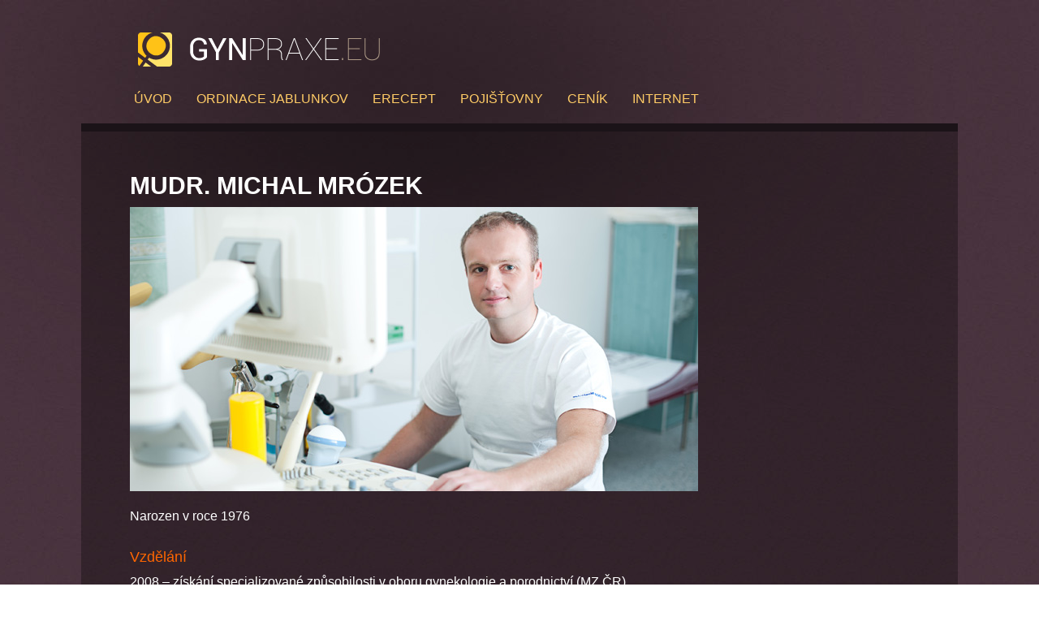

--- FILE ---
content_type: text/html; charset=UTF-8
request_url: https://www.gynpraxe.eu/mudr-michal-mrozek/
body_size: 6031
content:
<!DOCTYPE html>
<!--[if IE 7]>
<html class="ie ie7" lang="cs">
<![endif]-->
<!--[if IE 8]>
<html class="ie ie8" lang="cs">
<![endif]-->
<!--[if !(IE 7) | !(IE 8)  ]><!-->
<html lang="cs">
<!--<![endif]-->


<head>
	<meta charset="UTF-8">
	<meta name="viewport" content="width=device-width, initial-scale=1.0">    
	<meta name="robots" content="follow, all" > 
	<meta name="author" content="creactive.cz" >
	<title>MUDr. Michal Mrózek &#8211; GYNPRAXE.EU</title>
	<link rel="profile" href="http://gmpg.org/xfn/11">
	<link rel="pingback" href="https://www.gynpraxe.eu/xmlrpc.php">
    <link href='http://fonts.googleapis.com/css?family=Roboto:400,300,700&amp;subset=latin,latin-ext' rel='stylesheet' type='text/css'>
    <link rel="stylesheet" type="text/css" href="https://www.gynpraxe.eu/wp-content/themes/twentythirteen/css/bootstrap.min.css?t=1">
	<link rel="stylesheet" type="text/css" href="https://www.gynpraxe.eu/wp-content/themes/twentythirteen/css/custom.css?t=1">

	<!--[if lt IE 9]>
	<script src="https://www.gynpraxe.eu/wp-content/themes/twentythirteen/js/html5.js"></script>
	<![endif]-->
		<link rel="shortcut icon" href="https://www.gynpraxe.eu/wp-content/themes/twentythirteen/favicon.ico" />

				
		<!-- wordpress head functions -->
		<meta name='robots' content='max-image-preview:large' />
<script type="text/javascript">
window._wpemojiSettings = {"baseUrl":"https:\/\/s.w.org\/images\/core\/emoji\/14.0.0\/72x72\/","ext":".png","svgUrl":"https:\/\/s.w.org\/images\/core\/emoji\/14.0.0\/svg\/","svgExt":".svg","source":{"concatemoji":"https:\/\/www.gynpraxe.eu\/wp-includes\/js\/wp-emoji-release.min.js?ver=6.1.9"}};
/*! This file is auto-generated */
!function(e,a,t){var n,r,o,i=a.createElement("canvas"),p=i.getContext&&i.getContext("2d");function s(e,t){var a=String.fromCharCode,e=(p.clearRect(0,0,i.width,i.height),p.fillText(a.apply(this,e),0,0),i.toDataURL());return p.clearRect(0,0,i.width,i.height),p.fillText(a.apply(this,t),0,0),e===i.toDataURL()}function c(e){var t=a.createElement("script");t.src=e,t.defer=t.type="text/javascript",a.getElementsByTagName("head")[0].appendChild(t)}for(o=Array("flag","emoji"),t.supports={everything:!0,everythingExceptFlag:!0},r=0;r<o.length;r++)t.supports[o[r]]=function(e){if(p&&p.fillText)switch(p.textBaseline="top",p.font="600 32px Arial",e){case"flag":return s([127987,65039,8205,9895,65039],[127987,65039,8203,9895,65039])?!1:!s([55356,56826,55356,56819],[55356,56826,8203,55356,56819])&&!s([55356,57332,56128,56423,56128,56418,56128,56421,56128,56430,56128,56423,56128,56447],[55356,57332,8203,56128,56423,8203,56128,56418,8203,56128,56421,8203,56128,56430,8203,56128,56423,8203,56128,56447]);case"emoji":return!s([129777,127995,8205,129778,127999],[129777,127995,8203,129778,127999])}return!1}(o[r]),t.supports.everything=t.supports.everything&&t.supports[o[r]],"flag"!==o[r]&&(t.supports.everythingExceptFlag=t.supports.everythingExceptFlag&&t.supports[o[r]]);t.supports.everythingExceptFlag=t.supports.everythingExceptFlag&&!t.supports.flag,t.DOMReady=!1,t.readyCallback=function(){t.DOMReady=!0},t.supports.everything||(n=function(){t.readyCallback()},a.addEventListener?(a.addEventListener("DOMContentLoaded",n,!1),e.addEventListener("load",n,!1)):(e.attachEvent("onload",n),a.attachEvent("onreadystatechange",function(){"complete"===a.readyState&&t.readyCallback()})),(e=t.source||{}).concatemoji?c(e.concatemoji):e.wpemoji&&e.twemoji&&(c(e.twemoji),c(e.wpemoji)))}(window,document,window._wpemojiSettings);
</script>
<style type="text/css">
img.wp-smiley,
img.emoji {
	display: inline !important;
	border: none !important;
	box-shadow: none !important;
	height: 1em !important;
	width: 1em !important;
	margin: 0 0.07em !important;
	vertical-align: -0.1em !important;
	background: none !important;
	padding: 0 !important;
}
</style>
	<link rel='stylesheet' id='wp-block-library-css' href='https://www.gynpraxe.eu/wp-includes/css/dist/block-library/style.min.css?ver=6.1.9' type='text/css' media='all' />
<link rel='stylesheet' id='classic-theme-styles-css' href='https://www.gynpraxe.eu/wp-includes/css/classic-themes.min.css?ver=1' type='text/css' media='all' />
<style id='global-styles-inline-css' type='text/css'>
body{--wp--preset--color--black: #000000;--wp--preset--color--cyan-bluish-gray: #abb8c3;--wp--preset--color--white: #ffffff;--wp--preset--color--pale-pink: #f78da7;--wp--preset--color--vivid-red: #cf2e2e;--wp--preset--color--luminous-vivid-orange: #ff6900;--wp--preset--color--luminous-vivid-amber: #fcb900;--wp--preset--color--light-green-cyan: #7bdcb5;--wp--preset--color--vivid-green-cyan: #00d084;--wp--preset--color--pale-cyan-blue: #8ed1fc;--wp--preset--color--vivid-cyan-blue: #0693e3;--wp--preset--color--vivid-purple: #9b51e0;--wp--preset--gradient--vivid-cyan-blue-to-vivid-purple: linear-gradient(135deg,rgba(6,147,227,1) 0%,rgb(155,81,224) 100%);--wp--preset--gradient--light-green-cyan-to-vivid-green-cyan: linear-gradient(135deg,rgb(122,220,180) 0%,rgb(0,208,130) 100%);--wp--preset--gradient--luminous-vivid-amber-to-luminous-vivid-orange: linear-gradient(135deg,rgba(252,185,0,1) 0%,rgba(255,105,0,1) 100%);--wp--preset--gradient--luminous-vivid-orange-to-vivid-red: linear-gradient(135deg,rgba(255,105,0,1) 0%,rgb(207,46,46) 100%);--wp--preset--gradient--very-light-gray-to-cyan-bluish-gray: linear-gradient(135deg,rgb(238,238,238) 0%,rgb(169,184,195) 100%);--wp--preset--gradient--cool-to-warm-spectrum: linear-gradient(135deg,rgb(74,234,220) 0%,rgb(151,120,209) 20%,rgb(207,42,186) 40%,rgb(238,44,130) 60%,rgb(251,105,98) 80%,rgb(254,248,76) 100%);--wp--preset--gradient--blush-light-purple: linear-gradient(135deg,rgb(255,206,236) 0%,rgb(152,150,240) 100%);--wp--preset--gradient--blush-bordeaux: linear-gradient(135deg,rgb(254,205,165) 0%,rgb(254,45,45) 50%,rgb(107,0,62) 100%);--wp--preset--gradient--luminous-dusk: linear-gradient(135deg,rgb(255,203,112) 0%,rgb(199,81,192) 50%,rgb(65,88,208) 100%);--wp--preset--gradient--pale-ocean: linear-gradient(135deg,rgb(255,245,203) 0%,rgb(182,227,212) 50%,rgb(51,167,181) 100%);--wp--preset--gradient--electric-grass: linear-gradient(135deg,rgb(202,248,128) 0%,rgb(113,206,126) 100%);--wp--preset--gradient--midnight: linear-gradient(135deg,rgb(2,3,129) 0%,rgb(40,116,252) 100%);--wp--preset--duotone--dark-grayscale: url('#wp-duotone-dark-grayscale');--wp--preset--duotone--grayscale: url('#wp-duotone-grayscale');--wp--preset--duotone--purple-yellow: url('#wp-duotone-purple-yellow');--wp--preset--duotone--blue-red: url('#wp-duotone-blue-red');--wp--preset--duotone--midnight: url('#wp-duotone-midnight');--wp--preset--duotone--magenta-yellow: url('#wp-duotone-magenta-yellow');--wp--preset--duotone--purple-green: url('#wp-duotone-purple-green');--wp--preset--duotone--blue-orange: url('#wp-duotone-blue-orange');--wp--preset--font-size--small: 13px;--wp--preset--font-size--medium: 20px;--wp--preset--font-size--large: 36px;--wp--preset--font-size--x-large: 42px;--wp--preset--spacing--20: 0.44rem;--wp--preset--spacing--30: 0.67rem;--wp--preset--spacing--40: 1rem;--wp--preset--spacing--50: 1.5rem;--wp--preset--spacing--60: 2.25rem;--wp--preset--spacing--70: 3.38rem;--wp--preset--spacing--80: 5.06rem;}:where(.is-layout-flex){gap: 0.5em;}body .is-layout-flow > .alignleft{float: left;margin-inline-start: 0;margin-inline-end: 2em;}body .is-layout-flow > .alignright{float: right;margin-inline-start: 2em;margin-inline-end: 0;}body .is-layout-flow > .aligncenter{margin-left: auto !important;margin-right: auto !important;}body .is-layout-constrained > .alignleft{float: left;margin-inline-start: 0;margin-inline-end: 2em;}body .is-layout-constrained > .alignright{float: right;margin-inline-start: 2em;margin-inline-end: 0;}body .is-layout-constrained > .aligncenter{margin-left: auto !important;margin-right: auto !important;}body .is-layout-constrained > :where(:not(.alignleft):not(.alignright):not(.alignfull)){max-width: var(--wp--style--global--content-size);margin-left: auto !important;margin-right: auto !important;}body .is-layout-constrained > .alignwide{max-width: var(--wp--style--global--wide-size);}body .is-layout-flex{display: flex;}body .is-layout-flex{flex-wrap: wrap;align-items: center;}body .is-layout-flex > *{margin: 0;}:where(.wp-block-columns.is-layout-flex){gap: 2em;}.has-black-color{color: var(--wp--preset--color--black) !important;}.has-cyan-bluish-gray-color{color: var(--wp--preset--color--cyan-bluish-gray) !important;}.has-white-color{color: var(--wp--preset--color--white) !important;}.has-pale-pink-color{color: var(--wp--preset--color--pale-pink) !important;}.has-vivid-red-color{color: var(--wp--preset--color--vivid-red) !important;}.has-luminous-vivid-orange-color{color: var(--wp--preset--color--luminous-vivid-orange) !important;}.has-luminous-vivid-amber-color{color: var(--wp--preset--color--luminous-vivid-amber) !important;}.has-light-green-cyan-color{color: var(--wp--preset--color--light-green-cyan) !important;}.has-vivid-green-cyan-color{color: var(--wp--preset--color--vivid-green-cyan) !important;}.has-pale-cyan-blue-color{color: var(--wp--preset--color--pale-cyan-blue) !important;}.has-vivid-cyan-blue-color{color: var(--wp--preset--color--vivid-cyan-blue) !important;}.has-vivid-purple-color{color: var(--wp--preset--color--vivid-purple) !important;}.has-black-background-color{background-color: var(--wp--preset--color--black) !important;}.has-cyan-bluish-gray-background-color{background-color: var(--wp--preset--color--cyan-bluish-gray) !important;}.has-white-background-color{background-color: var(--wp--preset--color--white) !important;}.has-pale-pink-background-color{background-color: var(--wp--preset--color--pale-pink) !important;}.has-vivid-red-background-color{background-color: var(--wp--preset--color--vivid-red) !important;}.has-luminous-vivid-orange-background-color{background-color: var(--wp--preset--color--luminous-vivid-orange) !important;}.has-luminous-vivid-amber-background-color{background-color: var(--wp--preset--color--luminous-vivid-amber) !important;}.has-light-green-cyan-background-color{background-color: var(--wp--preset--color--light-green-cyan) !important;}.has-vivid-green-cyan-background-color{background-color: var(--wp--preset--color--vivid-green-cyan) !important;}.has-pale-cyan-blue-background-color{background-color: var(--wp--preset--color--pale-cyan-blue) !important;}.has-vivid-cyan-blue-background-color{background-color: var(--wp--preset--color--vivid-cyan-blue) !important;}.has-vivid-purple-background-color{background-color: var(--wp--preset--color--vivid-purple) !important;}.has-black-border-color{border-color: var(--wp--preset--color--black) !important;}.has-cyan-bluish-gray-border-color{border-color: var(--wp--preset--color--cyan-bluish-gray) !important;}.has-white-border-color{border-color: var(--wp--preset--color--white) !important;}.has-pale-pink-border-color{border-color: var(--wp--preset--color--pale-pink) !important;}.has-vivid-red-border-color{border-color: var(--wp--preset--color--vivid-red) !important;}.has-luminous-vivid-orange-border-color{border-color: var(--wp--preset--color--luminous-vivid-orange) !important;}.has-luminous-vivid-amber-border-color{border-color: var(--wp--preset--color--luminous-vivid-amber) !important;}.has-light-green-cyan-border-color{border-color: var(--wp--preset--color--light-green-cyan) !important;}.has-vivid-green-cyan-border-color{border-color: var(--wp--preset--color--vivid-green-cyan) !important;}.has-pale-cyan-blue-border-color{border-color: var(--wp--preset--color--pale-cyan-blue) !important;}.has-vivid-cyan-blue-border-color{border-color: var(--wp--preset--color--vivid-cyan-blue) !important;}.has-vivid-purple-border-color{border-color: var(--wp--preset--color--vivid-purple) !important;}.has-vivid-cyan-blue-to-vivid-purple-gradient-background{background: var(--wp--preset--gradient--vivid-cyan-blue-to-vivid-purple) !important;}.has-light-green-cyan-to-vivid-green-cyan-gradient-background{background: var(--wp--preset--gradient--light-green-cyan-to-vivid-green-cyan) !important;}.has-luminous-vivid-amber-to-luminous-vivid-orange-gradient-background{background: var(--wp--preset--gradient--luminous-vivid-amber-to-luminous-vivid-orange) !important;}.has-luminous-vivid-orange-to-vivid-red-gradient-background{background: var(--wp--preset--gradient--luminous-vivid-orange-to-vivid-red) !important;}.has-very-light-gray-to-cyan-bluish-gray-gradient-background{background: var(--wp--preset--gradient--very-light-gray-to-cyan-bluish-gray) !important;}.has-cool-to-warm-spectrum-gradient-background{background: var(--wp--preset--gradient--cool-to-warm-spectrum) !important;}.has-blush-light-purple-gradient-background{background: var(--wp--preset--gradient--blush-light-purple) !important;}.has-blush-bordeaux-gradient-background{background: var(--wp--preset--gradient--blush-bordeaux) !important;}.has-luminous-dusk-gradient-background{background: var(--wp--preset--gradient--luminous-dusk) !important;}.has-pale-ocean-gradient-background{background: var(--wp--preset--gradient--pale-ocean) !important;}.has-electric-grass-gradient-background{background: var(--wp--preset--gradient--electric-grass) !important;}.has-midnight-gradient-background{background: var(--wp--preset--gradient--midnight) !important;}.has-small-font-size{font-size: var(--wp--preset--font-size--small) !important;}.has-medium-font-size{font-size: var(--wp--preset--font-size--medium) !important;}.has-large-font-size{font-size: var(--wp--preset--font-size--large) !important;}.has-x-large-font-size{font-size: var(--wp--preset--font-size--x-large) !important;}
.wp-block-navigation a:where(:not(.wp-element-button)){color: inherit;}
:where(.wp-block-columns.is-layout-flex){gap: 2em;}
.wp-block-pullquote{font-size: 1.5em;line-height: 1.6;}
</style>
<link rel="https://api.w.org/" href="https://www.gynpraxe.eu/wp-json/" /><link rel="alternate" type="application/json" href="https://www.gynpraxe.eu/wp-json/wp/v2/pages/188" /><link rel="canonical" href="https://www.gynpraxe.eu/mudr-michal-mrozek/" />
<link rel='shortlink' href='https://www.gynpraxe.eu/?p=188' />
<link rel="alternate" type="application/json+oembed" href="https://www.gynpraxe.eu/wp-json/oembed/1.0/embed?url=https%3A%2F%2Fwww.gynpraxe.eu%2Fmudr-michal-mrozek%2F" />
<link rel="alternate" type="text/xml+oembed" href="https://www.gynpraxe.eu/wp-json/oembed/1.0/embed?url=https%3A%2F%2Fwww.gynpraxe.eu%2Fmudr-michal-mrozek%2F&#038;format=xml" />
<style type="text/css">.recentcomments a{display:inline !important;padding:0 !important;margin:0 !important;}</style>
			<!-- end of wordpress head -->

<script type="text/javascript">
 var _gaq = _gaq || [];
 _gaq.push(['_setAccount', 'UA-33851343-1']);
 _gaq.push(['_gat._anonymizeIp']);
_gaq.push(['_trackPageview']);
					
 (function() {
  var ga = document.createElement('script'); ga.type = 'text/javascript'; ga.async = true;
  ga.src = ('https:' == document.location.protocol ? 'https://ssl' : 'http://www') + '.google-analytics.com/ga.js';
  var s = document.getElementsByTagName('script')[0]; s.parentNode.insertBefore(ga, s);
 })();
</script>
</head>

<body>
	<div class="wrap">
		
    <header id="header" role="banner">
      <div class="container">
        <div class="col-sm-6">
			     <a class="home-link" href="https://www.gynpraxe.eu/" title="GYNPRAXE.EU" rel="home">
            <img src="https://www.gynpraxe.eu/wp-content/themes/twentythirteen/images/logo.png" alt="GYNPRAXE.EU" class="img-responsive" />
           </a>
        </div>
      </div>
    </header>

    <div class="container">
      <div class="navbar navbar-default" role="navigation">
      <!-- Brand and toggle get grouped for better mobile display -->
      <div class="navbar-header">
        <button type="button" class="navbar-toggle" data-toggle="collapse" data-target=".navbar-ex1-collapse">
          <span class="sr-only">Toggle navigation</span>
          <span class="icon-bar"></span>
          <span class="icon-bar"></span>
          <span class="icon-bar"></span>
        </button>
      </div>
    
 <div class="collapse navbar-collapse navbar-ex1-collapse"><ul id="menu-mainmenu" class="nav navbar-nav"><li id="menu-item-67" class="menu-item menu-item-type-post_type menu-item-object-page menu-item-home menu-item-67"><a title="Úvod" href="https://www.gynpraxe.eu/">Úvod</a></li>
<li id="menu-item-73" class="menu-item menu-item-type-post_type menu-item-object-page menu-item-has-children menu-item-73 dropdown"><a title="Ordinace Jablunkov" href="https://www.gynpraxe.eu/ordinace-jablunkov/" class="dropdown-toggle" data-toggle="dropdown" data-target="https://www.gynpraxe.eu/ordinace-jablunkov/">Ordinace Jablunkov </a>
<ul class=" dropdown-menu">
	<li id="menu-item-74" class="menu-item menu-item-type-post_type menu-item-object-page menu-item-74"><a title="Kontakt" href="https://www.gynpraxe.eu/ordinace-jablunkov/kontakt/">Kontakt</a></li>
	<li id="menu-item-76" class="menu-item menu-item-type-post_type menu-item-object-page menu-item-76"><a title="Ordinační hodiny" href="https://www.gynpraxe.eu/ordinace-jablunkov/ordinacni-hodiny/">Ordinační hodiny</a></li>
	<li id="menu-item-77" class="menu-item menu-item-type-post_type menu-item-object-page menu-item-77"><a title="Pečují o Vás" href="https://www.gynpraxe.eu/ordinace-jablunkov/pecuji-o-vas/">Pečují o Vás</a></li>
</ul>
</li>
<li id="menu-item-78" class="menu-item menu-item-type-post_type menu-item-object-page menu-item-78"><a title="Erecept" href="https://www.gynpraxe.eu/erecept/">Erecept</a></li>
<li id="menu-item-79" class="menu-item menu-item-type-post_type menu-item-object-page menu-item-79"><a title="Pojišťovny" href="https://www.gynpraxe.eu/pojistovny/">Pojišťovny</a></li>
<li id="menu-item-1501" class="menu-item menu-item-type-post_type menu-item-object-page menu-item-1501"><a title="Ceník" href="https://www.gynpraxe.eu/cenik/">Ceník</a></li>
<li id="menu-item-80" class="menu-item menu-item-type-post_type menu-item-object-page menu-item-80"><a title="Internet" href="https://www.gynpraxe.eu/internet-pro-pacientky/">Internet</a></li>
</ul></div>    </div>
    </div>
    
            

    <section id="content"   >
      <div class="container">
        <div class="in">      
	<div id="primary" class="content-area">
		<div id="content" class="site-content" role="main">

						
				<article id="post-188" class="post-188 page type-page status-publish hentry">
					<header class="entry-header">
						
					</header><!-- .entry-header -->

					<div class="entry-content">
						<h2>MUDr. Michal Mrózek</h2>
<p><img decoding="async" title="mrozek" src="/images/lide/mrozek.jpg" alt="mrozek.jpg" width="700" height="350" /></p>
<p>Narozen v roce 1976</p>
<h4>Vzdělání</h4>
<ul class="list-unstyled">
<li>2008 &#8211; získání specializované způsobilosti v oboru gynekologie a porodnictví (MZ ČR)</li>
<li>2005 &#8211; atestace 1. stupně z gynekologie a porodnictví, ILF Praha</li>
<li>2001 &#8211; promoce na LF SLA Katovice, Polsko</li>
</ul>
<h4>Praxe</h4>
<ul class="list-unstyled">
<li>2020  primář gynekologicko &#8211; porodnického oddělení Havířov</li>
<li>2008 &#8211; dosud ambulantní činnost &#8211; gynekologická ordinace Havířov</li>
<li>2003 &#8211; dosud CAT Ostrava – vzdělávací agentura, přednášející</li>
<li>2001 &#8211; dosud sekundární lékař, vedoucí lékař stanice gynekologie &#8211; Gynekologicko-porodnického oddělení NsP Havířov</li>
</ul>
<h4>Vyšetření</h4>
<ul>
<li>Preventivní gynekologické vyšetření, spolupráce s COP Havířov</li>
<li>Řízení antikoncepce a hormonální terapie</li>
<li>Péče o normální i rizikové těhotenství</li>
<li>Péče o neplodné páry &#8211; diagnostika, stanovení příčiny, spolupráce s centry pro léčbu sterility</li>
<li>Péče o ženu v období přechodu, léčba klimakterických potíží</li>
<li>Doporučení k těhotenskému tělocviku a profylaktické přípravě před porodem</li>
<li>Ultrazvuková diagnostika-gynekologická i porodnická</li>
<li>Úzká specializace na vyhledávání vrozených vývojových vad laboratorním, genetickým a ultrazvukovým vyšetřením (zajišťujeme vyhodnocování laboratorního screeningu v regionu, úzká spolupráce s genetikem a dětským kardiologem)</li>
<li>Laboratorní diagnostika trombofilních stavů, predispozice k tromboembolické nemoci</li>
<li>Screeningová vyšetření na kolorektální karcinom</li>
</ul>
<h4>Zákroky a operace</h4>
<ul>
<li>Gynekologické zákroky &#8211; hysteroskopie, abraze, kyretáž, interrupce, ošetření děložního čípku apod.</li>
<li>Komplexní gynekologická operační léčba &#8211; laparoskopie (LAVH,TLH), klasické techniky, miniinvazivní metody, hysteroresekční výkony atd.</li>
<li>Operační korekce stydkých pysků &#8211; labioplastika</li>
<li>Porodnické operace-císařský řez, VEX, manuální lýze placenty, revize po porodu, atd.</li>
</ul>
<h4>Nemoci</h4>
<ul>
<li>Neplodnost</li>
<li>Klimaktérium, Osteoporóza</li>
<li>Diagnostika a léčba onemocnění dělohy &#8211; endometriální polypy a myomy, změny sliznice, srůsty aj.</li>
<li>Diagnostika a léčba onemocnění vaječníků, vejcovodů &#8211; cysty, tumory, abscesy, endometrióza, atd.</li>
</ul>
<p>&nbsp;</p>
<p>Pohotovostní služby a operativa na Gynekologicko-porodnickém oddělení NsP Havířov</p>
<div class="clearfix"></div>
											</div><!-- .entry-content -->

				</article><!-- #post -->

			
		</div><!-- #content -->
	</div><!-- #primary -->

	<div id="tertiary" class="sidebar-container" role="complementary">
		<div class="sidebar-inner">
			<div class="widget-area">
							</div><!-- .widget-area -->
		</div><!-- .sidebar-inner -->
	</div><!-- #tertiary -->
          <div class="break"></div>
        </div> 
      </div>
    </section>
    <footer id="footer">
      <div class="container">
        <div class="in">
          <p>&copy; 2026 Gynpraxe eufemia s.r.o. - Všechna práva vyhrazena</p>
          <p class="fr">created by <a href="http://www.creactive.cz/">creactive.cz</a></p>
        </div>
      </div>
    </footer> 
	</div><!-- #page -->

	    <!-- JavaScript -->
    <script src="https://www.gynpraxe.eu/wp-content/themes/twentythirteen/js-new/jquery-1.10.2.js" type="text/javascript"></script>
    <script src="https://www.gynpraxe.eu/wp-content/themes/twentythirteen/js-new/bootstrap.min.js" type="text/javascript"></script>
    <script src="https://www.gynpraxe.eu/wp-content/themes/twentythirteen/js-new/main.js" type="text/javascript"></script>
</body>
</html>

--- FILE ---
content_type: text/css
request_url: https://www.gynpraxe.eu/wp-content/themes/twentythirteen/css/custom.css?t=1
body_size: -259
content:
h4{
	margin-top: 30px;
}

--- FILE ---
content_type: application/javascript
request_url: https://www.gynpraxe.eu/wp-content/themes/twentythirteen/js-new/main.js
body_size: -156
content:
$(document).ready(function() {
$("* [rel='tooltip']").tooltip({
   html: true, 
   placement: 'top'
});
});
$(document).ready(function() {
		$('.navbar .dropdown').hover(function() {
		  $(this).find('.dropdown-menu').first().stop(true, true).slideDown(150);
		}, function() {
		  $(this).find('.dropdown-menu').first().stop(true, true).slideUp(105)
		});
});    
